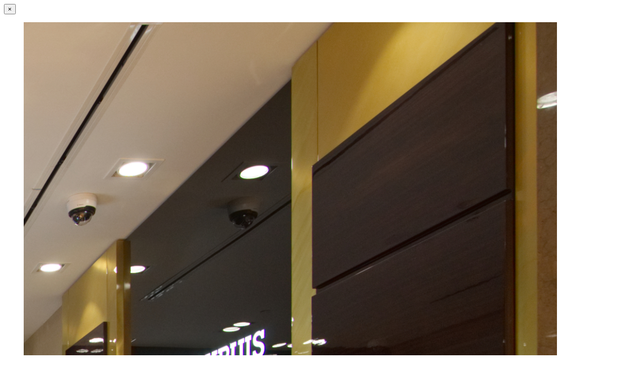

--- FILE ---
content_type: text/html; charset=UTF-8
request_url: http://www.maplescontracting.com/portfolio/roger-dupuis/
body_size: 777
content:
	<div class="container project-view">
		<button title="Close (Esc)" type="button" class="mfp-close">×</button>
					<section class="wpb_row vc_row-fluid"><div class="container"><div class="row"><div class="wpb_column vc_column_container vc_col-sm-12"><div class="vc_column-inner"><div class="wpb_wrapper "  >
	<div class="wpb_text_column wpb_content_element " >
		<div class="wpb_wrapper">
			<div class="row">
<div class="col-md-8">
<div class="row">
<div class="col-md-6">
	<div  class="wpb_single_image wpb_content_element vc_align_left">
		
		<figure class="wpb_wrapper vc_figure">
			<div class="vc_single_image-wrapper   vc_box_border_grey"><img width="1080" height="1920" src="http://www.maplescontracting.com/wp-content/uploads/2019/04/DSC09186a.jpg" class="vc_single_image-img attachment-full" alt="" decoding="async" loading="lazy" srcset="http://www.maplescontracting.com/wp-content/uploads/2019/04/DSC09186a.jpg 1080w, http://www.maplescontracting.com/wp-content/uploads/2019/04/DSC09186a-169x300.jpg 169w, http://www.maplescontracting.com/wp-content/uploads/2019/04/DSC09186a-768x1365.jpg 768w, http://www.maplescontracting.com/wp-content/uploads/2019/04/DSC09186a-576x1024.jpg 576w, http://www.maplescontracting.com/wp-content/uploads/2019/04/DSC09186a-600x1067.jpg 600w" sizes="(max-width: 1080px) 100vw, 1080px" /></div>
		</figure>
	</div>
</div>
<div class="col-md-6">
	<div  class="wpb_single_image wpb_content_element vc_align_left">
		
		<figure class="wpb_wrapper vc_figure">
			<div class="vc_single_image-wrapper   vc_box_border_grey"><img width="1080" height="1920" src="http://www.maplescontracting.com/wp-content/uploads/2019/04/DSC09186b.jpg" class="vc_single_image-img attachment-full" alt="" decoding="async" loading="lazy" srcset="http://www.maplescontracting.com/wp-content/uploads/2019/04/DSC09186b.jpg 1080w, http://www.maplescontracting.com/wp-content/uploads/2019/04/DSC09186b-169x300.jpg 169w, http://www.maplescontracting.com/wp-content/uploads/2019/04/DSC09186b-768x1365.jpg 768w, http://www.maplescontracting.com/wp-content/uploads/2019/04/DSC09186b-576x1024.jpg 576w, http://www.maplescontracting.com/wp-content/uploads/2019/04/DSC09186b-600x1067.jpg 600w" sizes="(max-width: 1080px) 100vw, 1080px" /></div>
		</figure>
	</div>
</div>
</div>
<div class="row">
<div class="col-md-6">
	<div  class="wpb_single_image wpb_content_element vc_align_left">
		
		<figure class="wpb_wrapper vc_figure">
			<div class="vc_single_image-wrapper   vc_box_border_grey"><img width="1080" height="1920" src="http://www.maplescontracting.com/wp-content/uploads/2019/04/DSC09186c.jpg" class="vc_single_image-img attachment-full" alt="" decoding="async" loading="lazy" srcset="http://www.maplescontracting.com/wp-content/uploads/2019/04/DSC09186c.jpg 1080w, http://www.maplescontracting.com/wp-content/uploads/2019/04/DSC09186c-169x300.jpg 169w, http://www.maplescontracting.com/wp-content/uploads/2019/04/DSC09186c-768x1365.jpg 768w, http://www.maplescontracting.com/wp-content/uploads/2019/04/DSC09186c-576x1024.jpg 576w, http://www.maplescontracting.com/wp-content/uploads/2019/04/DSC09186c-600x1067.jpg 600w" sizes="(max-width: 1080px) 100vw, 1080px" /></div>
		</figure>
	</div>
</div>
<div class="col-md-6">
	<div  class="wpb_single_image wpb_content_element vc_align_left">
		
		<figure class="wpb_wrapper vc_figure">
			<div class="vc_single_image-wrapper   vc_box_border_grey"><img width="1080" height="1920" src="http://www.maplescontracting.com/wp-content/uploads/2019/04/DSC09188a.jpg" class="vc_single_image-img attachment-full" alt="" decoding="async" loading="lazy" srcset="http://www.maplescontracting.com/wp-content/uploads/2019/04/DSC09188a.jpg 1080w, http://www.maplescontracting.com/wp-content/uploads/2019/04/DSC09188a-169x300.jpg 169w, http://www.maplescontracting.com/wp-content/uploads/2019/04/DSC09188a-768x1365.jpg 768w, http://www.maplescontracting.com/wp-content/uploads/2019/04/DSC09188a-576x1024.jpg 576w, http://www.maplescontracting.com/wp-content/uploads/2019/04/DSC09188a-600x1067.jpg 600w" sizes="(max-width: 1080px) 100vw, 1080px" /></div>
		</figure>
	</div>
</div>
</div>
</div>
<div class="col-md-4">
<div class="project-info">
<h2>ROGER DUPUIS</h2>
<div class="details">
<div class="info-text"><span class="title">Category:†</span><span class="val">Commercial</span></div>
<div class="info-text"><span class="title">Project Date:†</span><span class="val">2018</span></div>
<div class="info-text"><span class="title">Completion Date:†</span><span class="val">2019</span></div>
</div>
</div>
</div>
</div>

		</div>
	</div>
</div></div></div></div></div></section>
				<button title="Close (Esc)" type="button" class="mfp-close popup-exit">Close</button>		
	</div>		
